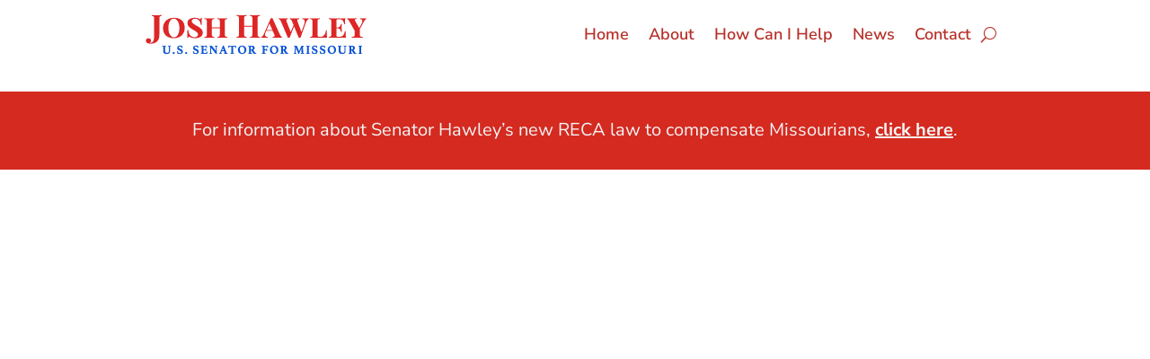

--- FILE ---
content_type: image/svg+xml
request_url: https://www.hawley.senate.gov/wp-content/uploads/assets/social-icons/instagram.svg
body_size: 729
content:
<svg width="32" height="32" viewBox="0 0 32 32" fill="none" xmlns="http://www.w3.org/2000/svg">
<g clip-path="url(#clip0_42_914)">
<path d="M9.28 0H22.72C27.84 0 32 4.16 32 9.28V22.72C32 25.1812 31.0223 27.5416 29.282 29.282C27.5416 31.0223 25.1812 32 22.72 32H9.28C4.16 32 0 27.84 0 22.72V9.28C0 6.81879 0.977712 4.45839 2.71805 2.71805C4.45839 0.977712 6.81879 0 9.28 0ZM8.96 3.2C7.43235 3.2 5.96727 3.80686 4.88707 4.88707C3.80686 5.96727 3.2 7.43235 3.2 8.96V23.04C3.2 26.224 5.776 28.8 8.96 28.8H23.04C24.5676 28.8 26.0327 28.1931 27.1129 27.1129C28.1931 26.0327 28.8 24.5676 28.8 23.04V8.96C28.8 5.776 26.224 3.2 23.04 3.2H8.96ZM24.4 5.6C24.9304 5.6 25.4391 5.81071 25.8142 6.18579C26.1893 6.56086 26.4 7.06957 26.4 7.6C26.4 8.13043 26.1893 8.63914 25.8142 9.01421C25.4391 9.38929 24.9304 9.6 24.4 9.6C23.8696 9.6 23.3609 9.38929 22.9858 9.01421C22.6107 8.63914 22.4 8.13043 22.4 7.6C22.4 7.06957 22.6107 6.56086 22.9858 6.18579C23.3609 5.81071 23.8696 5.6 24.4 5.6ZM16 8C18.1217 8 20.1566 8.84285 21.6569 10.3431C23.1571 11.8434 24 13.8783 24 16C24 18.1217 23.1571 20.1566 21.6569 21.6569C20.1566 23.1571 18.1217 24 16 24C13.8783 24 11.8434 23.1571 10.3431 21.6569C8.84285 20.1566 8 18.1217 8 16C8 13.8783 8.84285 11.8434 10.3431 10.3431C11.8434 8.84285 13.8783 8 16 8ZM16 11.2C14.727 11.2 13.5061 11.7057 12.6059 12.6059C11.7057 13.5061 11.2 14.727 11.2 16C11.2 17.273 11.7057 18.4939 12.6059 19.3941C13.5061 20.2943 14.727 20.8 16 20.8C17.273 20.8 18.4939 20.2943 19.3941 19.3941C20.2943 18.4939 20.8 17.273 20.8 16C20.8 14.727 20.2943 13.5061 19.3941 12.6059C18.4939 11.7057 17.273 11.2 16 11.2Z" fill="#fff"/>
</g>
<defs>
<clipPath id="clip0_42_914">
<rect width="32" height="32" fill="white"/>
</clipPath>
</defs>
</svg>


--- FILE ---
content_type: image/svg+xml
request_url: https://www.hawley.senate.gov/wp-content/uploads/assets/social-icons/x.svg
body_size: 362
content:
<svg width="32" height="32" viewBox="0 0 32 32" fill="none" xmlns="http://www.w3.org/2000/svg">
<g clip-path="url(#clip0_42_920)">
<path d="M18.6348 13.5498L30.2914 0H27.5292L17.4078 11.7651L9.32386 0H0L12.2245 17.7909L0 32H2.76239L13.4508 19.5756L21.9881 32H31.3119L18.6342 13.5498H18.6348ZM14.8514 17.9477L13.6128 16.1761L3.75772 2.07949H8.00059L15.9537 13.4559L17.1923 15.2275L27.5305 30.0151H23.2876L14.8514 17.9484V17.9477Z" fill="#fff"/>
</g>
<defs>
<clipPath id="clip0_42_920">
<rect width="32" height="32" fill="white"/>
</clipPath>
</defs>
</svg>
